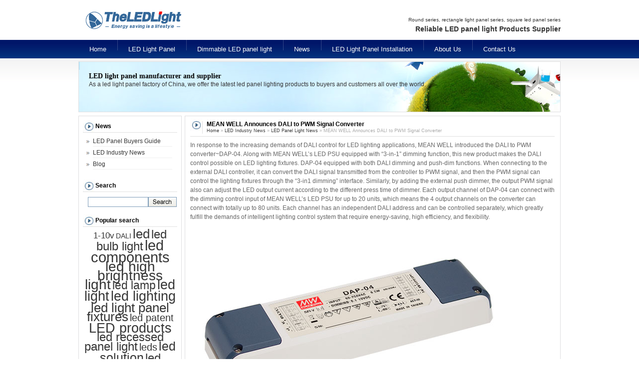

--- FILE ---
content_type: text/html; charset=UTF-8
request_url: http://www.ledpanellights.com/mean-well-announces-dali-to-pwm-signal-converter.html
body_size: 7459
content:
<!DOCTYPE html PUBLIC "-//W3C//DTD XHTML 1.0 Transitional//EN" "http://www.w3.org/TR/xhtml1/DTD/xhtml1-transitional.dtd">
<html xmlns="http://www.w3.org/1999/xhtml">
<head>
<meta charset="UTF-8" />
<title>MEAN WELL Announces DALI to PWM Signal Converter | Theledlight</title>
<link rel="stylesheet" type="text/css" media="all" href="http://www.ledpanellights.com/wp-content/themes/ledpanel/style.css" />
<link rel="pingback" href="http://www.ledpanellights.com/xmlrpc.php" />

<!-- All in One SEO Pack 2.2.7.6.2 by Michael Torbert of Semper Fi Web Design[198,256] -->
<meta name="description"  content="In response to the increasing demands of DALI control for LED lighting applications, MEAN WELL introduced the DALI to PWM converter~DAP-04." />

<meta name="keywords"  content="mean well,dali to pwm signal converter,dali,led products,led solution,led technology" />

<link rel="canonical" href="http://www.ledpanellights.com/mean-well-announces-dali-to-pwm-signal-converter.html" />
<!-- /all in one seo pack -->
<link rel="alternate" type="application/rss+xml" title="Theledlight &raquo; Feed" href="http://www.ledpanellights.com/feed" />
<link rel="alternate" type="application/rss+xml" title="Theledlight &raquo; Comments Feed" href="http://www.ledpanellights.com/comments/feed" />
<link rel="alternate" type="application/rss+xml" title="Theledlight &raquo; MEAN WELL Announces DALI to PWM Signal Converter Comments Feed" href="http://www.ledpanellights.com/mean-well-announces-dali-to-pwm-signal-converter.html/feed" />
		<script type="text/javascript">
			window._wpemojiSettings = {"baseUrl":"https:\/\/s.w.org\/images\/core\/emoji\/72x72\/","ext":".png","source":{"concatemoji":"http:\/\/www.ledpanellights.com\/wp-includes\/js\/wp-emoji-release.min.js?ver=4.4.33"}};
			!function(e,n,t){var a;function i(e){var t=n.createElement("canvas"),a=t.getContext&&t.getContext("2d"),i=String.fromCharCode;return!(!a||!a.fillText)&&(a.textBaseline="top",a.font="600 32px Arial","flag"===e?(a.fillText(i(55356,56806,55356,56826),0,0),3e3<t.toDataURL().length):"diversity"===e?(a.fillText(i(55356,57221),0,0),t=a.getImageData(16,16,1,1).data,a.fillText(i(55356,57221,55356,57343),0,0),(t=a.getImageData(16,16,1,1).data)[0],t[1],t[2],t[3],!0):("simple"===e?a.fillText(i(55357,56835),0,0):a.fillText(i(55356,57135),0,0),0!==a.getImageData(16,16,1,1).data[0]))}function o(e){var t=n.createElement("script");t.src=e,t.type="text/javascript",n.getElementsByTagName("head")[0].appendChild(t)}t.supports={simple:i("simple"),flag:i("flag"),unicode8:i("unicode8"),diversity:i("diversity")},t.DOMReady=!1,t.readyCallback=function(){t.DOMReady=!0},t.supports.simple&&t.supports.flag&&t.supports.unicode8&&t.supports.diversity||(a=function(){t.readyCallback()},n.addEventListener?(n.addEventListener("DOMContentLoaded",a,!1),e.addEventListener("load",a,!1)):(e.attachEvent("onload",a),n.attachEvent("onreadystatechange",function(){"complete"===n.readyState&&t.readyCallback()})),(a=t.source||{}).concatemoji?o(a.concatemoji):a.wpemoji&&a.twemoji&&(o(a.twemoji),o(a.wpemoji)))}(window,document,window._wpemojiSettings);
		</script>
		<style type="text/css">
img.wp-smiley,
img.emoji {
	display: inline !important;
	border: none !important;
	box-shadow: none !important;
	height: 1em !important;
	width: 1em !important;
	margin: 0 .07em !important;
	vertical-align: -0.1em !important;
	background: none !important;
	padding: 0 !important;
}
</style>
<link rel='stylesheet' id='wp-pagenavi-css'  href='http://www.ledpanellights.com/wp-content/plugins/wp-pagenavi/pagenavi-css.css?ver=2.70' type='text/css' media='all' />
<link rel='stylesheet' id='cleaner-gallery-css'  href='http://www.ledpanellights.com/wp-content/plugins/cleaner-gallery/css/gallery.min.css?ver=20130526' type='text/css' media='all' />
<link rel='https://api.w.org/' href='http://www.ledpanellights.com/wp-json/' />
<link rel="EditURI" type="application/rsd+xml" title="RSD" href="http://www.ledpanellights.com/xmlrpc.php?rsd" />
<link rel="wlwmanifest" type="application/wlwmanifest+xml" href="http://www.ledpanellights.com/wp-includes/wlwmanifest.xml" /> 
<link rel='prev' title='Hua Wei Universal Enterprises Launches Rechargeable and Portable LED Work Light' href='http://www.ledpanellights.com/hua-wei-universal-enterprises-launches-rechargeable-and-portable-led-work-light.html' />
<link rel='next' title='Quantum Dots Provide Complete Control of Photons' href='http://www.ledpanellights.com/quantum-dots-provide-complete-control-of-photons.html' />
<meta name="generator" content="WordPress 4.4.33" />
<link rel='shortlink' href='http://www.ledpanellights.com/?p=3136' />
<link rel="alternate" type="application/json+oembed" href="http://www.ledpanellights.com/wp-json/oembed/1.0/embed?url=http%3A%2F%2Fwww.ledpanellights.com%2Fmean-well-announces-dali-to-pwm-signal-converter.html" />
<link rel="alternate" type="text/xml+oembed" href="http://www.ledpanellights.com/wp-json/oembed/1.0/embed?url=http%3A%2F%2Fwww.ledpanellights.com%2Fmean-well-announces-dali-to-pwm-signal-converter.html&#038;format=xml" />
<meta http-equiv="Content-Type" content="text/html; charset=utf-8">
<script language="javascript1.2" src="http://www.ledpanellights.com/wp-content/themes/ledpanel/imgfade.js"></script>
</head>
<body class="single single-post postid-3136 single-format-standard">
<div id="wrapper" class="hfeed">
	<div id="header">
		<div id="masthead">
<table width="966" border="0" cellspacing="0" cellpadding="0" height="80">
  <tr>
    <td width="530"><a href="http://www.ledpanellights.com/" title="Theledlight" rel="home"><img src="http://www.ledpanellights.com/wp-content/themes/ledpanel/images/logo.gif" border="0"></a></td>
    <td width="474"  align="right" valign="middle" ><br /><span class="txt3">Round series, rectangle light panel series, square led panel series </span><br><span class="txt2">
	<strong>Reliable LED panel light Products Supplier </strong></span>
	</td>
  </tr>
</table>

<table width="966" border="0" cellspacing="0" cellpadding="0" height="37">
  <tr>
    <td height="37" valign="middle" style="z-index:4500" >
	<div id="access"><div class="menu-header"><ul id="menu-menu1" class="menu"><li id="menu-item-36" class="menu-item menu-item-type-custom menu-item-object-custom menu-item-36"><a href="/">Home</a></li>
<li id="menu-item-1039" class="menu-item menu-item-type-taxonomy menu-item-object-category menu-item-has-children menu-item-1039"><a href="http://www.ledpanellights.com/led-light-panel">LED Light Panel</a>
<ul class="sub-menu">
	<li id="menu-item-1037" class="menu-item menu-item-type-taxonomy menu-item-object-category menu-item-1037"><a href="http://www.ledpanellights.com/round-led-panel-light">Round LED Panel Light</a></li>
	<li id="menu-item-1036" class="menu-item menu-item-type-taxonomy menu-item-object-category menu-item-1036"><a href="http://www.ledpanellights.com/square-led-panel-light">Square LED Panel Light</a></li>
	<li id="menu-item-1038" class="menu-item menu-item-type-taxonomy menu-item-object-category menu-item-1038"><a href="http://www.ledpanellights.com/rectangle-led-panel">Rectangle LED Panel</a></li>
</ul>
</li>
<li id="menu-item-1686" class="menu-item menu-item-type-taxonomy menu-item-object-category menu-item-1686"><a href="http://www.ledpanellights.com/dimmable-led-panel-light">Dimmable LED panel light</a></li>
<li id="menu-item-1104" class="menu-item menu-item-type-taxonomy menu-item-object-category current-post-ancestor current-menu-parent current-post-parent menu-item-has-children menu-item-1104"><a href="http://www.ledpanellights.com/led-panel-light-news">News</a>
<ul class="sub-menu">
	<li id="menu-item-58" class="menu-item menu-item-type-taxonomy menu-item-object-category current-post-ancestor current-menu-parent current-post-parent menu-item-58"><a href="http://www.ledpanellights.com/led-panel-light-news/led-industry-news">LED Industry News</a></li>
	<li id="menu-item-59" class="menu-item menu-item-type-taxonomy menu-item-object-category menu-item-59"><a href="http://www.ledpanellights.com/led-panel-light-news/led-panel-buyers-guide">LED Panel Buyers Guide</a></li>
	<li id="menu-item-60" class="menu-item menu-item-type-taxonomy menu-item-object-category menu-item-60"><a href="http://www.ledpanellights.com/led-panel-light-news/blog">Blog</a></li>
</ul>
</li>
<li id="menu-item-1507" class="menu-item menu-item-type-post_type menu-item-object-page menu-item-1507"><a href="http://www.ledpanellights.com/led-light-panel-installation">LED Light Panel Installation</a></li>
<li id="menu-item-51" class="menu-item menu-item-type-post_type menu-item-object-page menu-item-51"><a href="http://www.ledpanellights.com/about-led-panel-light-supplier">About Us</a></li>
<li id="menu-item-38" class="menu-item menu-item-type-post_type menu-item-object-page menu-item-38"><a href="http://www.ledpanellights.com/contact-led-light-panel-manufacturers">Contact Us</a></li>
</ul></div></div><!-- #access -->
	</td>
	</tr>
</table>
		</div><!-- #masthead -->
	</div><!-- #header -->
<div id="main">
<div id="fimg1" style="width:964px; height:100px;border:1px solid #DFDFE0; background-image:url(http://www.ledpanellights.com/wp-content/themes/ledpanel/images/p3.jpg); background-repeat:no-repeat;">
<h1 style="font-size:14px; line-height:18px; color:#000000; margin-left:20px; margin-top:20px; padding:0px;">LED light panel manufacturer and supplier</h1>
<h2 style="font-size:12px; line-height:14px; color:#333333;margin-left:20px; padding:0px;">As a led light panel factory of China, we offer the latest led panel lighting products to buyers and customers all over the world.</h2>
</div>
<div id="mge" style="font-size:1px; height:5px;"></div>

 
<div id="maindiv">
		<div id="container">
			<div id="content" role="main">		
<div id="pmg2" style="border:1px solid #DFDFE0; line-height:20px; text-align:left; background-color:#FFFFFF; padding:10px;padding-top:5px; ">
<div id="titlep"><div style="padding-left:24px;"><div style="border-left:1px solid #e1e1e1;padding-left:8px;">MEAN WELL Announces DALI to PWM Signal Converter<span><br><a href="http://www.ledpanellights.com/">Home</a> » <a href="http://www.ledpanellights.com/led-panel-light-news/led-industry-news" rel="category tag">LED Industry News</a> » <a href="http://www.ledpanellights.com/led-panel-light-news" rel="category tag">LED Panel Light News</a> » MEAN WELL Announces DALI to PWM Signal Converter</span></div></div></div>
<div id="mge"></div>
<p>In response to the increasing demands of DALI control for LED lighting applications, MEAN WELL introduced the DALI to PWM converter~DAP-04. Along with MEAN WELL’s LED PSU equipped with “3-in-1” dimming function, this new product makes the DALI control possible on LED lighting fixtures. DAP-04 equipped with both DALI dimming and push-dim functions. When connecting to the external DALI controller, it can convert the DALI signal transmitted from the controller to PWM signal, and then the PWM signal can control the lighting fixtures through the “3-in1 dimming” interface. Similarly, by adding the external push dimmer, the output PWM signal also can adjust the LED output current according to the different press time of dimmer. Each output channel of DAP-04 can connect with the dimming control input of MEAN WELL’s LED PSU for up to 20 units, which means the 4 output channels on the converter can connect with totally up to 80 units. Each channel has an independent DALI address and can be controlled separately, which greatly fulfill the demands of intelligent lighting control system that require energy-saving, high efficiency, and flexibility.   </p>
<p><a href="http://www.ledpanellights.com/mean-well-announces-dali-to-pwm-signal-converter.html/4-18" rel="attachment wp-att-3137"><img class="alignnone size-full wp-image-3137" alt="4" src="http://www.ledpanellights.com/wp-content/uploads/2014/02/43.jpg" width="640" height="395" srcset="http://www.ledpanellights.com/wp-content/uploads/2014/02/43-300x185.jpg 300w, http://www.ledpanellights.com/wp-content/uploads/2014/02/43.jpg 640w" sizes="(max-width: 640px) 100vw, 640px" /></a></p>
<p>Featuring with 90~305 VAC input and power consumption &lt;0.5W, DAP-04 can be cooled by free air convection from -30℃ to +60℃ ambient temperature that required for operating in a closed system. Enclosed by UL 94V-0 rated plastic case and Class II double isolation design (without FG), these units can effectively prevent users from electrical shock. The I/O terminals of DAP-04 are designed with screw-less clamp style terminal block, which allows users a more convenient wiring installation. Other standard functions include built-in relay contact for ON/OFF control of LED PSU. DAP-04 should be used with MEAN WELL’s AC/DC LED drivers which have 3-in-1 dimming function and is suitable for applications including household lighting, office lighting, and indoor LED decorative lighting…etc that requires DALI controlled operation.<br />
Features:</p>
<p>?90~305VAC input range<br />
?Convert DALI signal to PWM signal<br />
?Built-in push-dim function<br />
?4 DALI addressable output channels<br />
?Linear or logarithm dimming curve selectable (meet IEC62386-207)<br />
?PWM active high or active low selectable<br />
?Dimming range: 1~100%<br />
?Class II power unit, no FG<br />
?Power consumption&lt;0.5W<br />
?Built-in relay contact for ON/ OFF control of LED PSU<br />
?IP20 level<br />
?Cooled by free air convection<br />
?Working temperature: -30~+60℃<br />
?Fully isolated plastic case<br />
?Meet DALI standards (IEC62386-101,102,207)<br />
?Certificates: EN61347-1, EN61347-2-11, EN61058-1<br />
?3 years warranty</p>
<br />

Category: <a href="http://www.ledpanellights.com/led-panel-light-news/led-industry-news" rel="category tag">LED Industry News</a>,<a href="http://www.ledpanellights.com/led-panel-light-news" rel="category tag">LED Panel Light News</a> &nbsp;&nbsp;|&nbsp;&nbsp; Tags:  <a href="http://www.ledpanellights.com/tag/dali" rel="tag">DALI</a> <a href="http://www.ledpanellights.com/tag/led-products" rel="tag">LED products</a> <a href="http://www.ledpanellights.com/tag/led-solution" rel="tag">led solution</a> <a href="http://www.ledpanellights.com/tag/led-technology" rel="tag">led technology</a><div id="mge"></div>
<div style="border:1px solid #DFDFE0; line-height:30px; height:32px; border-left:0px; border-right:0px; width:729px;">
<table border="0" cellpadding="0" cellspacing="0">
  <tr>
    <td width="120" align="left"><strong>Chat with us using:</strong></td>
    <td align="left"><a href="msnim:chat?contact=eva@theledlight.com.cn"><img src="http://www.ledpanellights.com/wp-content/themes/ledpanel/images/msn.gif" border="0" /></a>&nbsp;&nbsp;&nbsp;<a href="callto://theledlightchina"><img src="http://www.ledpanellights.com/wp-content/themes/ledpanel/images/skype.gif" border="0" /></a>&nbsp;&nbsp;&nbsp;<a href="mailto:sales@ledpanellights.com"><img src="http://www.ledpanellights.com/wp-content/themes/ledpanel/images/email.gif" border="0" /></a></td>
  </tr>
</table>
</div>
<div id="mge"></div><div id="mge"></div>
<!-- AddThis Button BEGIN -->
<div class="addthis_toolbox addthis_default_style ">
<a class="addthis_button_preferred_1"></a>
<a class="addthis_button_preferred_2"></a>
<a class="addthis_button_preferred_3"></a>
<a class="addthis_button_preferred_4"></a>
<a class="addthis_button_compact"></a>
<a class="addthis_counter addthis_bubble_style"></a>
</div>
<script type="text/javascript" src="http://s7.addthis.com/js/250/addthis_widget.js#pubid=xa-4f08fef86a67b76f"></script>
<!-- AddThis Button END -->
<br />
<a href="javascript:history.back()"><img src="http://www.ledpanellights.com/wp-content/themes/ledpanel/images/back.gif" border="0" /></a>
</div>


	<div id="mge"></div>
	<div id="titlep"><div style="padding-left:30px;">Other Items in this category</div></div>
	<div id="mge"></div>
	 
	<table border="1" width="752px" cellspacing="0" cellpadding="0" style="border-collapse: collapse; background:#FFFFFF;" bordercolor="#DFDFE0"  id="pimg"  align="right">
	<tr>
		<td style="width:25%;" align="center" valign="middle">
		<table>
		<tr><td valign="middle" align="center" style="padding-top:5px;padding-bottom:5px;" id="pimgs"></td></tr>
	<tr><td align="center"><h3 id="post-4427" style="padding:0; margin:0;font-size:12px;"><a href="http://www.ledpanellights.com/epistar-and-forepi-complete-official-merge.html" rel="bookmark" title="Permanent Link to Epistar and FOREPI Complete Official Merge" >Epistar and FOREPI Complete Official Merge</a></h3></td></tr>	</table>
	</td>
			<td style="width:25%;" align="center" valign="middle">
		<table>
		<tr><td valign="middle" align="center" style="padding-top:5px;padding-bottom:5px;" id="pimgs"></td></tr>
	<tr><td align="center"><h3 id="post-4398" style="padding:0; margin:0;font-size:12px;"><a href="http://www.ledpanellights.com/ge-lighting-and-pont-de-louysse-improving-the-gastronomic-experience-with-light.html" rel="bookmark" title="Permanent Link to GE Lighting and Pont de Louysse: Improving the Gastronomic Experience with Light" >GE Lighting and Pont de Louysse: Improving the Gastronomic Experience with Light</a></h3></td></tr>	</table>
	</td>
			<td style="width:25%;" align="center" valign="middle">
		<table>
		<tr><td valign="middle" align="center" style="padding-top:5px;padding-bottom:5px;" id="pimgs"></td></tr>
	<tr><td align="center"><h3 id="post-4392" style="padding:0; margin:0;font-size:12px;"><a href="http://www.ledpanellights.com/japans-new-technology-upgrades-oled-panels-resolution-to-500-ppi.html" rel="bookmark" title="Permanent Link to Japan’s New Technology Upgrades OLED Panels Resolution to 500 ppi" >Japan’s New Technology Upgrades OLED Panels Resolution to 500 ppi</a></h3></td></tr>	</table>
	</td>
			<td style="width:25%;" align="center" valign="middle">
		<table>
		<tr><td valign="middle" align="center" style="padding-top:5px;padding-bottom:5px;" id="pimgs"></td></tr>
	<tr><td align="center"><h3 id="post-4346" style="padding:0; margin:0;font-size:12px;"><a href="http://www.ledpanellights.com/ge-lighting-prescribes-led-lighting-solution-for-davao-medical-school-foundation.html" rel="bookmark" title="Permanent Link to GE Lighting Prescribes LED Lighting Solution for Davao Medical School Foundation" >GE Lighting Prescribes LED Lighting Solution for Davao Medical School Foundation</a></h3></td></tr>	</table>
	</td>
	</tr><tr>		<td style="width:25%;" align="center" valign="middle">
		<table>
		<tr><td valign="middle" align="center" style="padding-top:5px;padding-bottom:5px;" id="pimgs"></td></tr>
	<tr><td align="center"><h3 id="post-4185" style="padding:0; margin:0;font-size:12px;"><a href="http://www.ledpanellights.com/san-francisco-intl-airport-transforms-terminal-with-maxlite-lighting-fixtures.html" rel="bookmark" title="Permanent Link to San Francisco Int’l Airport Transforms Terminal with MaxLite Lighting Fixtures" >San Francisco Int’l Airport Transforms Terminal with MaxLite Lighting Fixtures</a></h3></td></tr>	</table>
	</td>
			<td style="width:25%;" align="center" valign="middle">
		<table>
		<tr><td valign="middle" align="center" style="padding-top:5px;padding-bottom:5px;" id="pimgs"></td></tr>
	<tr><td align="center"><h3 id="post-4173" style="padding:0; margin:0;font-size:12px;"><a href="http://www.ledpanellights.com/philips-luminous-textile-installation-enriches-the-reception-of-iconic-building-in-london.html" rel="bookmark" title="Permanent Link to Philips Luminous Textile Installation Enriches the Reception of Iconic Building in London" >Philips Luminous Textile Installation Enriches the Reception of Iconic Building in London</a></h3></td></tr>	</table>
	</td>
			<td style="width:25%;" align="center" valign="middle">
		<table>
		<tr><td valign="middle" align="center" style="padding-top:5px;padding-bottom:5px;" id="pimgs"></td></tr>
	<tr><td align="center"><h3 id="post-4148" style="padding:0; margin:0;font-size:12px;"><a href="http://www.ledpanellights.com/lucibel-becomes-a-lighting-supplier-for-psa-peugeot-citroen-group-car-showrooms.html" rel="bookmark" title="Permanent Link to Lucibel Becomes a Lighting Supplier for PSA PEUGEOT CITROËN Group Car Showrooms" >Lucibel Becomes a Lighting Supplier for PSA PEUGEOT CITROËN Group Car Showrooms</a></h3></td></tr>	</table>
	</td>
			<td style="width:25%;" align="center" valign="middle">
		<table>
		<tr><td valign="middle" align="center" style="padding-top:5px;padding-bottom:5px;" id="pimgs"></td></tr>
	<tr><td align="center"><h3 id="post-4138" style="padding:0; margin:0;font-size:12px;"><a href="http://www.ledpanellights.com/osram-lights-up-sao-paulo-stadium-for-world-cup-2014-in-brazil.html" rel="bookmark" title="Permanent Link to Osram Lights Up Sao Paulo Stadium for World Cup 2014 in Brazil" >Osram Lights Up Sao Paulo Stadium for World Cup 2014 in Brazil</a></h3></td></tr>	</table>
	</td>
	</tr><tr>		</table>

			</div><!-- #content -->
		</div><!-- #container -->
<div style="border:1px solid #dfdfe0; float:left; padding:8px; width:189px; background-color:#ffffff;" align="center">


<div id="primary" align="left">
<li class="widget-container widget_categories"><h3 class="widget-title">News</h3>

<ul>
	<li class="cat-item cat-item-9"><a href="http://www.ledpanellights.com/led-panel-light-news/led-panel-buyers-guide" title="led panel buyers guide">LED Panel Buyers Guide</a>
</li>
	<li class="cat-item cat-item-10 current-cat"><a href="http://www.ledpanellights.com/led-panel-light-news/led-industry-news" title="led industry news, led panel industry news">LED Industry News</a>
</li>
	<li class="cat-item cat-item-11"><a href="http://www.ledpanellights.com/led-panel-light-news/blog" title="led blog, led panel blog">Blog</a>
</li>
</ul>
</li>
<li xmlns="http://www.w3.org/1999/xhtml" class="widget-container widget_text" id="text-2"><h3 class="widget-title">Search</h3>
<div class="textwidget">
<table border="0" cellspacing="0" cellpadding="0">
<form role="search" method="get" id="searchform" action="http://www.ledpanellights.com/" >
  <tr>
    <td><input type="text" value="" name="s" id="s" style="width:115px; height:16px; border:1px solid #7F9DB9;" /></td>
    <td><input type="image" src="http://www.ledpanellights.com/wp-content/themes/ledpanel/images/search.gif" /></td>
  </tr>
</form>
</table>
</div>
</li>
<li id="tag_cloud-3" class="widget-container widget_tag_cloud"><h3 class="widget-title">Popular search</h3><div class="tagcloud"><a href='http://www.ledpanellights.com/tag/1-10v' class='tag-link-62' title='19 topics' style='font-size: 12.578616352201pt;'>1-10v</a>
<a href='http://www.ledpanellights.com/tag/dali' class='tag-link-60' title='10 topics' style='font-size: 10.289308176101pt;'>DALI</a>
<a href='http://www.ledpanellights.com/tag/led' class='tag-link-48' title='125 topics' style='font-size: 19.622641509434pt;'>led</a>
<a href='http://www.ledpanellights.com/tag/led-bulb-light' class='tag-link-65' title='76 topics' style='font-size: 17.77358490566pt;'>led bulb light</a>
<a href='http://www.ledpanellights.com/tag/led-components' class='tag-link-51' title='236 topics' style='font-size: 22pt;'>led components</a>
<a href='http://www.ledpanellights.com/tag/led-high-brightness-light' class='tag-link-66' title='190 topics' style='font-size: 21.207547169811pt;'>led high brightness light</a>
<a href='http://www.ledpanellights.com/tag/led-lamp' class='tag-link-50' title='66 topics' style='font-size: 17.245283018868pt;'>led lamp</a>
<a href='http://www.ledpanellights.com/tag/led-light' class='tag-link-42' title='143 topics' style='font-size: 20.150943396226pt;'>led light</a>
<a href='http://www.ledpanellights.com/tag/led-lighting' class='tag-link-41' title='159 topics' style='font-size: 20.503144654088pt;'>led lighting</a>
<a href='http://www.ledpanellights.com/tag/led-light-panel-fixtures' class='tag-link-45' title='123 topics' style='font-size: 19.534591194969pt;'>led light panel fixtures</a>
<a href='http://www.ledpanellights.com/tag/led-patent' class='tag-link-52' title='40 topics' style='font-size: 15.308176100629pt;'>led patent</a>
<a href='http://www.ledpanellights.com/tag/led-products' class='tag-link-49' title='155 topics' style='font-size: 20.415094339623pt;'>LED products</a>
<a href='http://www.ledpanellights.com/tag/led-recessed-panel-light' class='tag-link-56' title='79 topics' style='font-size: 17.861635220126pt;'>led recessed panel light</a>
<a href='http://www.ledpanellights.com/tag/leds' class='tag-link-57' title='36 topics' style='font-size: 14.955974842767pt;'>leds</a>
<a href='http://www.ledpanellights.com/tag/led-solution' class='tag-link-55' title='96 topics' style='font-size: 18.654088050314pt;'>led solution</a>
<a href='http://www.ledpanellights.com/tag/led-technology' class='tag-link-64' title='84 topics' style='font-size: 18.125786163522pt;'>led technology</a>
<a href='http://www.ledpanellights.com/tag/oled' class='tag-link-53' title='22 topics' style='font-size: 13.106918238994pt;'>oled</a>
<a href='http://www.ledpanellights.com/tag/oled-panel' class='tag-link-58' title='31 topics' style='font-size: 14.427672955975pt;'>oled panel</a>
<a href='http://www.ledpanellights.com/tag/outdoor-lighting' class='tag-link-67' title='6 topics' style='font-size: 8.6163522012579pt;'>outdoor lighting</a>
<a href='http://www.ledpanellights.com/tag/panel-led' class='tag-link-33' title='32 topics' style='font-size: 14.51572327044pt;'>panel led</a>
<a href='http://www.ledpanellights.com/tag/pwm' class='tag-link-63' title='5 topics' style='font-size: 8pt;'>PWM</a>
<a href='http://www.ledpanellights.com/tag/round-led-panel' class='tag-link-38' title='12 topics' style='font-size: 10.905660377358pt;'>round led panel</a>
<a href='http://www.ledpanellights.com/tag/square-led-panel' class='tag-link-36' title='15 topics' style='font-size: 11.698113207547pt;'>square led panel</a>
<a href='http://www.ledpanellights.com/tag/thin-led-panel' class='tag-link-37' title='20 topics' style='font-size: 12.754716981132pt;'>thin led panel</a>
<a href='http://www.ledpanellights.com/tag/triac' class='tag-link-61' title='5 topics' style='font-size: 8pt;'>TRIAC</a></div>
</li> 
<center><a><img src="http://www.ledpanellights.com/images/send-inquiry.gif" /></a></center>
<center><a><img src="http://www.ledpanellights.com/images/theledlight-made-in-china.gif" /></a></center>

<center><img src="http://www.ledpanellights.com/images/led-brands.gif" /></center>
          

</div><!-- #primary .widget-area -->
</div>




</div>
<div id="mge"></div>
</div><!-- #main -->

<div style="height:8px;clear:both;"></div>

<div style="width:964px; background-color:#EFEFF0; height:30px; line-height:30px;border:1px solid #dfdfe0; border-bottom:0px; clear:both" align="center" id="linksa">
<span><a href="http://www.ledpanellights.com/" title="led panel light">led panel light</a></span>
<span><a href="http://www.ledpanellights.com/" title="led light panels">led light panels</a></span>
<span><a href="http://www.ledpanellights.com/" title="led panel">led panel</a></span>
<span><a href="http://www.ledpanellights.com/led-light-panel" title="led light panel">led light panel</a></span>
</div>

<div style="width:964px; border:1px solid #dfdfe0; background-color:#ffffff; font-size:11px; line-height:20px; padding-top:5px;padding-bottom:8px;" align="center">
	<a href="http://www.ledpanellights.com/">Home</a> &nbsp;&nbsp;&nbsp;&nbsp;|&nbsp;&nbsp;&nbsp;&nbsp; 
	<a href="http://www.ledpanellights.com/about-led-panel-light-supplier">About Us</a> &nbsp;&nbsp;&nbsp;&nbsp;|&nbsp;&nbsp;&nbsp;&nbsp; 
	<A href="http://www.ledpanellights.com/led-light-panel">led light panel products</A> &nbsp;&nbsp;&nbsp;&nbsp;|&nbsp;&nbsp;&nbsp;&nbsp;   
	<A href="http://www.ledpanellights.com/contact-led-light-panel-manufacturers">Contact Us</A> &nbsp;&nbsp;&nbsp;&nbsp;|&nbsp;&nbsp;&nbsp;&nbsp; 
	<a href="http://www.ledpanellights.com/sitemap">Sitemap</a><br />

Copyright 2008-2026 Theledlight. All Rights Reserved.<br />

 </div>
 </div><!-- #wrapper -->
<div style="height:20px;clear:both;"></div>
<script type='text/javascript' src='http://www.ledpanellights.com/wp-includes/js/comment-reply.min.js?ver=4.4.33'></script>
<script type='text/javascript' src='http://www.ledpanellights.com/wp-includes/js/wp-embed.min.js?ver=4.4.33'></script>
</body>
</html>

--- FILE ---
content_type: text/css
request_url: http://www.ledpanellights.com/wp-content/themes/ledpanel/style.css
body_size: 3035
content:
@charset "utf-8";
/*
Theme Name: LEDpanel
Theme URI: http://www.ledpanellights.com
Description: 本网站主题设计开发由: ledpanel主题</a>
Author: LED panel
Author URI: http://www.ledpanellights.com
Version: 2.0
Tags: black, blue, white, two-columns, fixed-width, custom-header, custom-background, threaded-comments, sticky-post, translation-ready, microformats, rtl-language-support, editor-style
*/
/* The CSS, XHTML and design is released under GPL:http://www.opensource.org/licenses/gpl-license.php
-------------------------------------------------------------- */
body, div, span, applet, object, iframe,

h1, h2, h3, h4, h5, h6, p, blockquote, pre,

a, abbr, acronym, address, big, cite, code,

del, dfn, em, font, img, ins, kbd, q, s, samp,

small, strike, strong, sub, sup, tt, var,

b, u, i, center,

dl, dt, dd, ol, ul, li,

fieldset, form, label, legend

{

	margin: 0;

	padding: 0;

	border: 0;
	font-family:Arial;

}

h1, h2, h3, h4, h5, h6 {

	font-weight: normal;

	clear: both;

}

ol, ul {

	list-style: none;

}
/* tables still need 'cellspacing="0"' in the markup */

table {

	border-collapse: collapse;

	border-spacing: 0;
}

a img { border: none; }

/*

LAYOUT: Two columns

DESCRIPTION: Two-column fixed layout with one sidebar right of content

*/
#container {

	float: right;

	margin: 0;

	width: 753px;

	clear: right;

}

#content {

	margin: 0px; padding:0px; float:right;
}

#primary,

#secondary {

	float: left;

	width: 189px;
}

#secondary {

	

}

#footer {

	clear: both;

	width: 100%;

}
/*

LAYOUT: One column, no sidebar

DESCRIPTION: One centered column with no sidebar

*/
.one-column #content {

	margin: 0 auto;

	width: 966px;

}
/*

LAYOUT: Full width, no sidebar

DESCRIPTION: Full width content with no sidebar; used for attachment pages

*/

/* =Fonts

-------------------------------------------------------------- */

body,

input,

textarea,

.page-title span,

.pingback a.url {

	font-family: Arial, "Bitstream Charter", serif;

}
/* =Structure

-------------------------------------------------------------- */
/* The main theme structure */

#main,
#wrapper {

	margin: 0 auto;

	width: 966px;

}

#access .menu-header,

div.menu,
{
	margin: 0 auto;width: 946px;

}

#maindiv{
	clear:both;
	height:auto;
	overflow:visible;

	margin-top:2px;
	z-index:100;

}

#wrapper {
	margin-top: 0px;
	padding: 0px;
	overflow-x:hidden;
}/* =Global Elements

-------------------------------------------------------------- */
/* Main global 'theme' and typographic styles  */

body {

	font-size:12px; color:#666;

	background-image:url(images/body-bkg.gif);

	background-position:top;

	background-repeat:repeat-x;}

td,p{font-size:12px;}
hr {

	background-color: #E7E7E7;

	border:0;

	height: 1px;

	margin-bottom: 18px;

	clear:both;

}
/* Text elements */
a:link{

	color:#363636;

	text-decoration:none;

}
a:visited {

	color:#363636;text-decoration:none;
}

a:active,

a:hover {
	color:#0088DE;text-decoration:none;

}a.lk2:link {
   font-weight:bold;
	color:#333;

	text-decoration:none;

}

a.lk2:visited {
font-weight:bold;
	color:#333;

	text-decoration:none;

}

a.lk2:active,

a.lk2:hover {
font-weight:bold;
	color:#990000;text-decoration:none;

}
/* =Header

-------------------------------------------------------------- */

.txt1{ color:#999; font-size:12px;}

.txt2{ color:#333333; font-size:14px;}

.txt3{ color:#333333; font-size:10px;}

.tdbg1{ background-image:url(images/headers/topr.jpg); background-repeat:no-repeat; background-position:right;}
#header {

	padding: 0;

	margin:0;
	z-index:5000;

}
/* =Menu

-------------------------------------------------------------- */
#access {

	margin: 0 auto;

	width: 966px;

	display:block;

	float:left;

	background-image:url(images/mbg.jpg);

	z-index:3000;

}

#access .menu-header,

div.menu {

	font-size: 13px;
}

#access .menu-header ul,

div.menu ul {

	list-style: none;

	margin: 0;

}

#access .menu-header li,

div.menu li {

	float:left;

	position: relative;

	background-image:url(images/mbg1.jpg);

	background-repeat:no-repeat;

	background-position:left;

}

#access a {

	display:block;

	text-decoration:none;

	color:#fff;

	padding:0 22px;

	line-height:37px;

}

#access ul ul {

	display:none;

	position:absolute;

	top:37px;

	left:0;

	float:left;

	box-shadow: 0px 3px 3px rgba(0,0,0,0.2);

	-moz-box-shadow: 0px 3px 3px rgba(0,0,0,0.2);

	-webkit-box-shadow: 0px 3px 3px rgba(0,0,0,0.2);

	width: 240px;

	z-index: 2000;

}

#access ul ul li {

	min-width: 240px;

	border-bottom:1px solid #cccccc;

}

#access ul ul ul {

	left:100%;

	top:0;

}

#access ul ul a {

	background:#c1c1c1;

	height:auto;

	line-height:1em;

	padding-left:10px;

		padding-right:10px;

		line-height:25px;

	width: 220px;

}
#access li:hover > a,

#access ul ul :hover > a {

	color:#fff; background-image:url(images/mbg5.jpg); background-position:left;

}

#access ul li:hover > ul {

	display:block;

}

#access ul ul :hover > a {

	

	background:#cacaca;

}#access ul ul a {color:#000000;}
#access ul ul  a:hover {

	color:#000;

}

/*

#access ul li.current_page_item {

	

	background:#ffd600;

} */

#access ul li.current_page_item > a,

#access ul li.current-menu-ancestor > a,

#access ul li.current-menu-item > a,

#access ul li.current-menu-parent > a {

	color: #fff;

}
* html #access ul li.current_page_item a,

* html #access ul li.current-menu-ancestor a,

* html #access ul li.current-menu-item a,

* html #access ul li.current-menu-parent a,

* html #access ul li a:hover {

	color:#fff;

}
/* =Content

-------------------------------------------------------------- */
#main {

	padding: 0;

	margin:0;

	clear:both;
	margin-top:6px;
	z-index:100;}

#content {

	margin-bottom: 10px;

}

#content,

#content input,

#content textarea {

	color: #333;

	font-size: 12px;

	line-height: 150%;

}
#content h1,

#content h2,

#content h3,

#content h4,

#content h5,

#content h6 {

	color: #333;

	margin: 0 0 20px 0;

	line-height: 1.5em;

}/* =Navigation

-------------------------------------------------------------- */
.navigation {

	font-size:  12px;

	line-height: 18px;

	overflow: hidden;

	color: #888;

}

.navigation a:link,

.navigation a:visited {

	color: #888;

	text-decoration: none;

}

.navigation a:active,

.navigation a:hover {

	color: #FF4B33;

}

.nav-previous {

	float: left;

	width: 50%;

}

.nav-next {

	float: right;

	width: 50%;

	text-align:right;

}

#nav-above {

	margin: 0 0 18px 0;

}

#nav-above {

	display: none;

}

.paged #nav-above,

.single #nav-above {

	display: block;

}

#nav-below {

	margin: -18px 0 0 0;

}
/* =Footer

-------------------------------------------------------------- */
#footer {

	margin-bottom: 0px;

}

/* =Custom Style

-------------------------------------------------------------- */

.txt16{font-size:16px; color:#000;}

.txt11{color:#333; font-size:12px;}

.txt12{color:#333; font-size:12px;}

.txt11f2{color:#f2f2f2; font-size:12px;}

.txt14f2{color:#f2f2f2; font-size:14px;}

.txt11a{font-size:12px; color:#2D5202;}

td, p{line-height:150%; color:#666;}#primary h1,

#primary h2,

#primary h3,

#primary h4,

#primary h5,

#primary h6 {
color: #000; font-size:12px; clear:both; margin:0; padding:0; padding-left:25px; font-weight:bold; background-image:url(images/lt1.jpg); line-height:24px; text-align:left; border-bottom:1px solid #e1e1e1;

}#primary li{list-style:none;  margin-bottom:5px;}

#primary li ul li {list-style-image:url(images/dot.gif);   margin-bottom:5px; margin-left:10px; border-bottom:1px solid #efefef; padding-bottom:3px;}
#primary li ul{ background-image:url(images/ltd.gif); background-repeat:no-repeat;padding:10px; 	background-position:bottom; }

#primary li ul li.children{clear:both; margin-bottom:1px;}

#primary li ul li.children li{list-style-image:url(images/dot.gif); height:20px;  margin-bottom:0px; margin-left:20px;}
#primary li.widget-container{background-image:url(images/ltd2.gif); background-position:bottom; background-repeat:repeat-y;}
#primary li form{ background-image:url(images/ltd.gif); background-repeat:no-repeat;padding:10px; 	background-position:bottom;  text-align:center;}

#searchsubmit{margin-top:10px;}

#primary li .textwidget{ background-image:url(images/ltd2.gif); background-repeat:no-repeat;padding:10px; 	background-position:bottom;  text-align:left;line-height:150%;}
#access ul li.menu-item-type-custom > a{background-image:url(images/mbg.jpg);}

#access ul li.menu-item-type-custom > a:hover{background-image:url(images/mbg.jpg);}

#pimg p{padding:0;margin:0}

#pmg2 img.small, #pmg2 img.size-thumbnail{display:none;}

#pmg2 li{margin-left:15px;}
img.alignright{float:right}

img.alignleft{float:left}#primary li.widget_tag_cloud div{padding:0px; padding-top:5px; padding-bottom:5px; 	background-position:bottom;  text-align:center;line-height:150%;}

#content li{list-style: disc}
#mge{height:8px; clear:both; font-size:1px; line-height:8px;}
#titlep{width:730px; background-image:url(images/lt1.jpg); background-repeat:no-repeat;  clear:both; font-weight:bold; font-size:12px; background-color:#ffffff; background-position:left top; line-height:100%; padding-top:5px; color:#000; border-bottom:1px solid #e1e1e1;padding-bottom:5px;}

#titlep span{width:753px;background-repeat:no-repeat; color:#aaa;  clear:both; font-size:9px;background-position:left; font-weight:normal; }
#sitemap ul{ margin-left:30px; margin-bottom:20px;}
#fimg1 h1{font-size:16px; padding-left:15px; font-family:Tahoma; font-weight:bold; margin-top:10px; color:#000}

.imgpro{width:150px; height:120px;}#titlep1{width:100%; background-image:url(images/lt1.jpg); background-repeat:no-repeat;  clear:both; font-weight:bold; font-size:12px; background-color:#ffffff; background-position:left top; line-height:100%; padding-top:5px; color:#000; border-bottom:0px solid #e1e1e1;padding-bottom:5px;}p{margin:0; padding:0; line-height:150%; margin-bottom:10px;}
#access li{z-index:6000;}

#linksa span{margin-left:12px; line-height:30px;}
#linksa a{color:#666666;}
#linksa a:hover{color:#990000;}

#pimgs img{width:150px; height:130px;}.imgpro1{width:100px; height:83px;}
a.protitle{color:#0088DE; font-size:12px; font-weight:bold;}